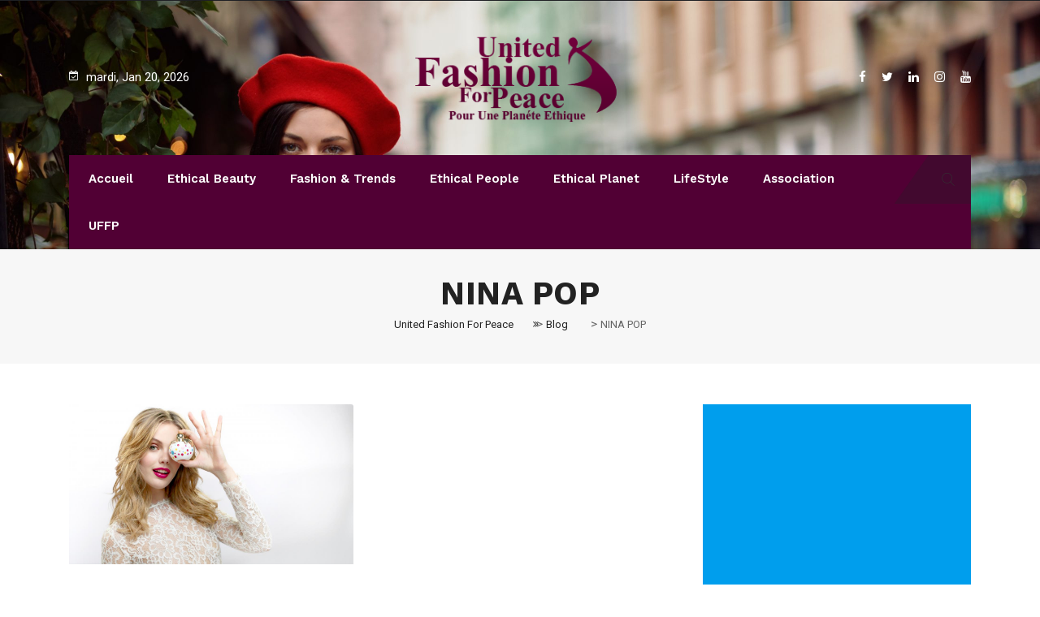

--- FILE ---
content_type: text/html; charset=utf-8
request_url: https://www.google.com/recaptcha/api2/aframe
body_size: 268
content:
<!DOCTYPE HTML><html><head><meta http-equiv="content-type" content="text/html; charset=UTF-8"></head><body><script nonce="kX3mvJ74zPxzmMhUMaaYGA">/** Anti-fraud and anti-abuse applications only. See google.com/recaptcha */ try{var clients={'sodar':'https://pagead2.googlesyndication.com/pagead/sodar?'};window.addEventListener("message",function(a){try{if(a.source===window.parent){var b=JSON.parse(a.data);var c=clients[b['id']];if(c){var d=document.createElement('img');d.src=c+b['params']+'&rc='+(localStorage.getItem("rc::a")?sessionStorage.getItem("rc::b"):"");window.document.body.appendChild(d);sessionStorage.setItem("rc::e",parseInt(sessionStorage.getItem("rc::e")||0)+1);localStorage.setItem("rc::h",'1768949576762');}}}catch(b){}});window.parent.postMessage("_grecaptcha_ready", "*");}catch(b){}</script></body></html>